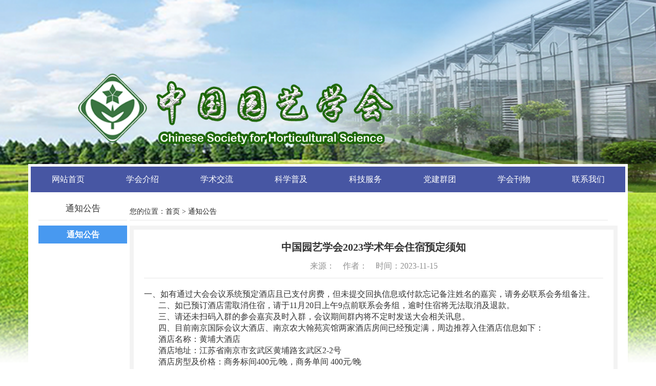

--- FILE ---
content_type: text/html; charset=utf-8
request_url: https://www.cshs.org.cn/article/id/733.html
body_size: 4269
content:
<!DOCTYPE html>
<html>

<head>
		<meta charset="utf-8">
		<title>中国园艺学会</title>
		<!-- 在移动端不缩放 -->
		<meta name="viewport"
			content="width=device-width, user-scalable=no, initial-scale=1.0, maximum-scale=1.0, minimum-scale=1.0">
		<link rel="stylesheet" type="text/css" href="/assets/h/bootstrap/css/bootstrap.min.css" />
		<link rel="stylesheet" type="text/css" href="/assets/h/css/common.css" />
		<link rel="stylesheet" type="text/css" href="/assets/h/css/index.css" />
		<link href="/assets/h/bootstrap/css/offcanvas.min.css" rel="stylesheet" type="text/css">
		<script src="/assets/h/bootstrap/js/jquery-3.6.0.min.js"></script>
		<link rel="shortcut icon" href="/assets/img/favicon.ico">
		<script src="https://cdn.staticfile.org/popper.js/1.15.0/umd/popper.min.js"></script>
		<script src="/assets/h/bootstrap/js/bootstrap.js" type="text/javascript"></script>
		<script src="/assets/h/js/index.js" type="text/javascript"></script>
        <script src="/assets/h/bootstrap/js/offcanvas.js" type="text/javascript"></script>
        <script>
            var _hmt = _hmt || [];
            (function() {
              var hm = document.createElement("script");
              hm.src = "https://hm.baidu.com/hm.js?fcca7b334235bfdc02a03984709631ff";
              var s = document.getElementsByTagName("script")[0]; 
              s.parentNode.insertBefore(hm, s);
            })();
        </script>

		<style type="text/css">
		html{
		    overflow-x: hidden;
		}
			.carousel-inner img {
				width: 100%;
				height: 100%;
			}

			/* 导航项的底下指示条，并添加过渡动画*/
			.underline-bar {
				/*height: 2px;*/
				width: 0%;
				margin: 0 auto;
				background-color: #ffffff;
				transition: width 1.5s;
				/**/
				-webkit-transition: width 1.5s;
				/* Safari */
			}

			/* 鼠标经过导航项的时候显示过渡动画*/
			li:hover>.underline-bar {
				width: 100%;
			}

			/* 选中状态，指示条显示*/
			.active>.underline-bar {
				width: 100%;
			}
		</style>
	</head>
	<body>
		<div class="bg"></div>
		<div class="overlay"></div>
		<div class="header">
			<div class="container " style="padding: 5px; background-color: #fff;">
				
<div class="overlay"></div>

	<div class="navbar navbar-inverse navbar-static-top" style="background-color: #4756A3;color:#fff;border: none;">
					<div class="container" style="padding: 0;  width: 100%;">
						<div class="navbar-header">
						     <div class="navbar-header-logo" style="">
    					        <img class="" src="/assets/h/img/newhuibiao.png" style="width:40px" alt="" />
    					         <span style="font-size: 18px;  font-weight: bold;"><a href="/" style="color: #fff;">中国园艺学会</a></span>
    					    </div>
							<button class="navbar-toggle collapsed pull-right"  data-toggle="offcanvas">
							    <span class="sr-only">Toggle navigation</span>
								<span class="icon-bar"></span>
								<span class="icon-bar"></span>
								<span class="icon-bar"></span>
							</button>
							 
						</div>
						<!-- 做隐藏菜单 -->
						<div class="collapse navbar-collapse sidebar-offcanvas" id="navbar" style="margin-top: 0;" >
							<!-- 菜单项 -->
							<ul class="nav navbar-nav  " style="display: flex;width:100%;margin: 0 auto;">
								<!-- "cative"：定义当前页 -->
								
                                    <li class=" nav-item dropdown">
                                         <!--nav-item dropdown-->
                                        <!--href="/?mark=1"-->
    									<a href="/?mark=1" target="_self" class="nav-link dropdown-toggle xxxxxx" role="button"  aria-expanded="false" id="navbarDropdown-1"  style="padding: 0;width: 100%;height: 50px;  display: block;  display: flex;  align-items: center;   justify-content: center;  cursor: pointer;">网站首页</a>
    									<!--<div class="underline-bar"></div>-->
    								
    									    									
    								</li>

                                
                                    <li class=" nav-item dropdown">
                                         <!--nav-item dropdown-->
                                        <!--href="/articlemenu/2?mark=2"-->
    									<a href="/articlemenu/2?mark=2" target="_self" class="nav-link dropdown-toggle xxxxxx" role="button" data-toggle="dropdown"   aria-expanded="false" id="navbarDropdown-2"  style="padding: 0;width: 100%;height: 50px;  display: block;  display: flex;  align-items: center;   justify-content: center;  cursor: pointer;">学会介绍</a>
    									<!--<div class="underline-bar"></div>-->
    								
    									                                                <div class="dropdown-menu" aria-labelledby="navbarDropdown-2">
                                                                                                            <div style="  margin: 20px 0;">
                									        <a href="/articlemenu/2/20?mark=2" target="_self" class="dropdown-item" >学会介绍</a>
                									    </div>
                                                                                                            <div style="  margin: 20px 0;">
                									        <a href="/articlemenu/2/21?mark=2" target="_self" class="dropdown-item" >组织机构</a>
                									    </div>
                                                                                                            <div style="  margin: 20px 0;">
                									        <a href="/articlemenu/2/22?mark=2" target="_self" class="dropdown-item" >学会章程</a>
                									    </div>
                                                                                                            <div style="  margin: 20px 0;">
                									        <a href="/articlemenu/2/23?mark=2" target="_self" class="dropdown-item" >分支机构</a>
                									    </div>
                                                                                            </div>
                                            									
    								</li>

                                
                                    <li class=" nav-item dropdown">
                                         <!--nav-item dropdown-->
                                        <!--href="https://www.cshs.org.cn/article/a/31.html?mark=3"-->
    									<a href="https://www.cshs.org.cn/article/a/31.html?mark=3" target="_self" class="nav-link dropdown-toggle xxxxxx" role="button"  aria-expanded="false" id="navbarDropdown-3"  style="padding: 0;width: 100%;height: 50px;  display: block;  display: flex;  align-items: center;   justify-content: center;  cursor: pointer;">学术交流</a>
    									<!--<div class="underline-bar"></div>-->
    								
    									    									
    								</li>

                                
                                    <li class=" nav-item dropdown">
                                         <!--nav-item dropdown-->
                                        <!--href="/articlemenu/4?mark=4"-->
    									<a href="/articlemenu/4?mark=4" target="_self" class="nav-link dropdown-toggle xxxxxx" role="button" data-toggle="dropdown"   aria-expanded="false" id="navbarDropdown-4"  style="padding: 0;width: 100%;height: 50px;  display: block;  display: flex;  align-items: center;   justify-content: center;  cursor: pointer;">科学普及</a>
    									<!--<div class="underline-bar"></div>-->
    								
    									                                                <div class="dropdown-menu" aria-labelledby="navbarDropdown-4">
                                                                                                            <div style="  margin: 20px 0;">
                									        <a href="/articlemenu/4/18?mark=4" target="_self" class="dropdown-item" >科普知识</a>
                									    </div>
                                                                                                            <div style="  margin: 20px 0;">
                									        <a href="/articlemenu/4/19?mark=4" target="_self" class="dropdown-item" >科普视频</a>
                									    </div>
                                                                                            </div>
                                            									
    								</li>

                                
                                    <li class=" nav-item dropdown">
                                         <!--nav-item dropdown-->
                                        <!--href="/articlemenu/5?mark=5"-->
    									<a href="/articlemenu/5?mark=5" target="_self" class="nav-link dropdown-toggle xxxxxx" role="button" data-toggle="dropdown"   aria-expanded="false" id="navbarDropdown-5"  style="padding: 0;width: 100%;height: 50px;  display: block;  display: flex;  align-items: center;   justify-content: center;  cursor: pointer;">科技服务</a>
    									<!--<div class="underline-bar"></div>-->
    								
    									                                                <div class="dropdown-menu" aria-labelledby="navbarDropdown-5">
                                                                                                            <div style="  margin: 20px 0;">
                									        <a href="/articlemenu/5/26?mark=5" target="_self" class="dropdown-item" >科技三农</a>
                									    </div>
                                                                                                            <div style="  margin: 20px 0;">
                									        <a href="/articlemenu/5/27?mark=5" target="_self" class="dropdown-item" >科技成果</a>
                									    </div>
                                                                                            </div>
                                            									
    								</li>

                                
                                    <li class=" nav-item dropdown">
                                         <!--nav-item dropdown-->
                                        <!--href="https://www.cshs.org.cn/article/a/16.html?mark=6"-->
    									<a href="https://www.cshs.org.cn/article/a/16.html?mark=6" target="_self" class="nav-link dropdown-toggle xxxxxx" role="button"  aria-expanded="false" id="navbarDropdown-6"  style="padding: 0;width: 100%;height: 50px;  display: block;  display: flex;  align-items: center;   justify-content: center;  cursor: pointer;">党建群团</a>
    									<!--<div class="underline-bar"></div>-->
    								
    									    									
    								</li>

                                
                                    <li class=" nav-item dropdown">
                                         <!--nav-item dropdown-->
                                        <!--href="/articlemenu/7?mark=7"-->
    									<a href="/articlemenu/7?mark=7" target="_self" class="nav-link dropdown-toggle xxxxxx" role="button" data-toggle="dropdown"   aria-expanded="false" id="navbarDropdown-7"  style="padding: 0;width: 100%;height: 50px;  display: block;  display: flex;  align-items: center;   justify-content: center;  cursor: pointer;">学会刊物</a>
    									<!--<div class="underline-bar"></div>-->
    								
    									                                                <div class="dropdown-menu" aria-labelledby="navbarDropdown-7">
                                                                                                            <div style="  margin: 20px 0;">
                									        <a href="/articlemenu/7/33?mark=7" target="_self" class="dropdown-item" >园艺学报</a>
                									    </div>
                                                                                                            <div style="  margin: 20px 0;">
                									        <a href="/articlemenu/7/32?mark=7" target="_self" class="dropdown-item" >Horticultural Plant Journal</a>
                									    </div>
                                                                                            </div>
                                            									
    								</li>

                                
                                    <li class=" nav-item dropdown">
                                         <!--nav-item dropdown-->
                                        <!--href="https://www.cshs.org.cn/page/a/3.html?mark=8"-->
    									<a href="https://www.cshs.org.cn/page/a/3.html?mark=8" target="_self" class="nav-link dropdown-toggle xxxxxx" role="button"  aria-expanded="false" id="navbarDropdown-8"  style="padding: 0;width: 100%;height: 50px;  display: block;  display: flex;  align-items: center;   justify-content: center;  cursor: pointer;">联系我们</a>
    									<!--<div class="underline-bar"></div>-->
    								
    									    									
    								</li>

                                							</ul>
						</div>

					</div>

				</div>
				<script type="text/javascript" charset="utf-8">
				    $(function(){
				        if(window.screen.width>767){
                               $('.xxxxxx').attr('data-toggle','');
                         }
				         $(".nav li").hover(
                            function() {
                                if(window.screen.width>767){
                                    $(this).find(".dropdown-menu").stop().slideDown(500);
                                }
                                
                            },
                            function() {
                                if(window.screen.width>767){
                                    $(this).find(".dropdown-menu").stop().slideUp(10);
                                }
                                
                            }
                        );
				    })
				</script>
			
                
 <div class="platform-box">
                            <div class="col-md-2 platform" style="padding-right: 5px;">
                                <div class="platform-title">通知公告</div>
                                <div class="platform-tab">
                                                                        <div  	class="checked"	><a href="https://www.cshs.org.cn/article/a/23.html">通知公告</a></div>
                                                                    </div>
                            </div>
                            <div class="col-md-10 no-gutters sheet" style="padding-left: 0;">
                                <div class="sheet-title">
                                    <div>您的位置：<a href="/">首页</a> &gt; <a href="https://www.cshs.org.cn/article/a/23.html">通知公告</a> </div>
                                </div>
                                <!-- 科普知识详情 -->
                                <div class="knowledgeDetails">
                                     <div class="title-box">
                                         <div class="videoDetails-title">中国园艺学会2023学术年会住宿预定须知</div>
                                         <div class="videoDetails-item">
                                             来源：&nbsp;&nbsp;&nbsp;
                                             作者：&nbsp;&nbsp;&nbsp;
                                             时间：2023-11-15                                         </div>
                                     </div>
                                     <div class="knowledgeContent">
                                         <div class="knowledgeContent-title">一、如有通过大会会议系统预定酒店且已支付房费，但未提交回执信息或付款忘记备注姓名的嘉宾，请务必联系会务组备注。<br />&nbsp; &nbsp; &nbsp; &nbsp;二、如已预订酒店需取消住宿，请于11月20日上午9点前联系会务组，逾时住宿将无法取消及退款。<br />&nbsp; &nbsp; &nbsp; &nbsp;三、请还未扫码入群的参会嘉宾及时入群，会议期间群内将不定时发送大会相关讯息。<br />&nbsp; &nbsp; &nbsp; &nbsp;四、目前南京国际会议大酒店、南京农大翰苑宾馆两家酒店房间已经预定满，周边推荐入住酒店信息如下：<br />&nbsp; &nbsp; &nbsp; &nbsp;酒店名称：黄埔大酒店<br />&nbsp; &nbsp; &nbsp; &nbsp;酒店地址：江苏省南京市玄武区黄埔路玄武区2-2号<br />&nbsp; &nbsp; &nbsp; &nbsp;酒店房型及价格：商务标间400元/晚，商务单间 400元/晚<br />&nbsp; &nbsp; &nbsp; &nbsp;如需订房请联系会务组胡婷进行预订。<br />&nbsp; &nbsp; &nbsp; &nbsp;会务组 胡婷 18860043765<br />&nbsp; &nbsp; &nbsp; &nbsp;五、会期天气情况<br /><div style="text-align:center;"><table class="MsoNormalTable ke-zeroborder" border="0" cellspacing="0" style="width:460.5pt;border:none;"><tbody><tr><td width="58" valign="center" style="border:1.0000pt solid #000000;"><p class="MsoNormal" align="center" style="text-align:center;vertical-align:middle;"><b>日期</b><b></b></p></td><td width="109" valign="center" style="border:1.0000pt solid #000000;"><p class="MsoNormal" align="center" style="text-align:center;vertical-align:middle;"><b>11月22日</b><b></b></p></td><td width="86" valign="center" style="border:1.0000pt solid #000000;"><p class="MsoNormal" align="center" style="text-align:center;vertical-align:middle;"><b>11月23日</b><b></b></p></td><td width="100" valign="center" style="border:1.0000pt solid #000000;"><p class="MsoNormal" align="center" style="text-align:center;vertical-align:middle;"><b>11月24日</b><b></b></p></td><td width="113" valign="center" style="border:1.0000pt solid #000000;"><p class="MsoNormal" align="center" style="text-align:center;vertical-align:middle;"><b>11月25日</b><b></b></p></td><td width="145" valign="center" style="border:1.0000pt solid #000000;"><p class="MsoNormal" align="center" style="text-align:center;vertical-align:middle;"><b>11月26日</b><b></b></p></td></tr><tr><td width="58" valign="center" style="border:1.0000pt solid #000000;"><p class="MsoNormal" align="center" style="text-align:center;vertical-align:middle;"><b>温度</b><b></b></p></td><td width="109" valign="center" style="border:1.0000pt solid #000000;"><p class="MsoNormal" align="center" style="text-align:center;vertical-align:middle;"><b>10℃-21℃</b><b></b></p></td><td width="86" valign="center" style="border:1.0000pt solid #000000;"><p class="MsoNormal" align="center" style="text-align:center;vertical-align:middle;"><b>7℃-16℃</b><b></b></p></td><td width="100" valign="center" style="border:1.0000pt solid #000000;"><p class="MsoNormal" align="center" style="text-align:center;vertical-align:middle;"><b>8℃-16℃</b><b></b></p></td><td width="113" valign="center" style="border:1.0000pt solid #000000;"><p class="MsoNormal" align="center" style="text-align:center;vertical-align:middle;"><b>5℃-15℃</b><b></b></p></td><td width="145" valign="center" style="border:1.0000pt solid #000000;"><p class="MsoNormal" align="center" style="text-align:center;vertical-align:middle;"><b>6℃-14℃</b><b></b></p></td></tr></tbody></table></div><br />注：南京天气温度较低，请各参会代表带好保暖衣物，注意防寒。<br /></div>
                                     </div>
                                 </div>
                            </div>
                        </div>
			</div>
			
<div class="floor">
				<img src="/assets/h/img/newhuibiao.png" alt="">
				<div class="floorTitle">
					<p>版权所有：中国园艺学会</p>
					<p>电话：010-82109528 </p>
					<p>地址：北京市海淀区中关村南大街12号 </p>
					<p>邮箱：100081</p>
					<p>备案号：京ICP备17018411号 </p>
				</div>
			</div>

		</div>

	</body>

	<script>
		$('.navbar-nav li').click(function() {
			var index = $(this).index();
			$(this).addClass('active').siblings().removeClass('active');
			$('.tab_con li').eq(index).show().siblings().hide();
		});
	</script>


</html>


--- FILE ---
content_type: text/css
request_url: https://www.cshs.org.cn/assets/h/css/common.css
body_size: 867
content:
body,
div,
ul,
li,
h1,
h2,
h3,
h4,
h5,
h6,
p,
dl,
dt,
dd,
ol,
form,
input,
textarea,
th,
td,
select {
	margin: 0;
	padding: 0;
}

* {
	box-sizing: border-box;
}

table {
	border-collapse: collapse;
}

body {
	font-family: "Microsoft YaHei";
}

ul,
li {
	list-style: none;
}

a {
	text-decoration: none;
	color: #232323;
}

input,
textarea {
	outline: none;
	box-shadow: none;
}

textarea {
	resize: none;
	overflow: auto;
}

.clearfix {
	zoom: 1;
}

.clearfix:after {
	content: ".";
	width: 0;
	height: 0;
	visibility: hidden;
	display: block;
	clear: both;
}

.fl {
	float: left
}

.fr {
	float: right
}

.tl {
	text-align: left;
}

.tc {
	text-align: center
}

.tr {
	text-align: right;
}

.ellipse {
	overflow: hidden;
	text-overflow: ellipsis;
	white-space: nowrap;
}


--- FILE ---
content_type: text/css
request_url: https://www.cshs.org.cn/assets/h/css/index.css
body_size: 3530
content:
* {
    margin: 0;
    padding: 0;
    text-decoration-line: none;
    list-style: none;
}

html,
body {
    /*height: 100%;*/
}

.bg {
    background-image: url('../img/index-3.png');
    /* background-repeat: no-repeat;
    background-size: cover;*/
    background-repeat: no-repeat;
    /* background-position: 50% 0px; */
    width: 100%;
    height: 1028px;
    /*background-repeat: no-repeat;
	background-attachment: scroll;
	background-position: -50px 0px;
	background-size: 100% 100%;
	background-color: transparent; */
    position: absolute;
    background-position: center center;
    background-repeat: no-repeat;
    background-size: cover;
    /* background-position: -72px center; */
    top: 0%;
    left: 0;
}

.header {

    position: relative;
    top: 320px;
    /* margin-top: 400px; */
}

.navbar {
    margin-bottom: 5px;
}

.navbar-inverse .navbar-toggle {
    border-color: transparent;
}

.navbar-inverse .navbar-toggle:focus,
.navbar-inverse .navbar-toggle:hover {
    background-color: transparent;
}

.navbar-collapse {
    margin-top: 7px;
}

.navbar-inverse .navbar-collapse,
.navbar-inverse .navbar-form {
    border-color: #fff;
}

.navbar-nav>li {
    flex: 1;
    text-align: center;
    width: 100%;
    height: 50px;
    display: flex;
    align-items: center;
    cursor: pointer;

}

.navbar-header-logo {
    height: 50px;
    align-items: center;
    display: none;
    float: left;
    margin-left: 15px;
}

.active {
    background: #4899F0;
}

.tab_con li {
    display: none;
    background: white;
    /* height: 200px;
            width: 600px;
            font-size: 100px;
            line-height: 200px;
            text-align: center; */
}

.tab_list .current {
    background: red;
    color: #ccc;
}

.tab_con .item {
    display: block;
}



.navbar-inverse .navbar-nav>li>a {
    color: #fff;
    padding: 10px;
    font-size: 16px;
}

.navbar-inverse .navbar-nav>.active>a {
    background-color: transparent;
    text-align: center;
}

.navbar-inverse .navbar-nav>.active>a:focus,
.navbar-inverse .navbar-nav>.active>a:hover {
    background-color: transparent;
}

.carousel-inner img {
    width: 100%;
    height: 100%;
}

.menu {
    display: flex;
    justify-content: space-around;
}

.menu>div {
    line-height: 60px;
}

.dropdown-menu {
    min-width: initial;
    background: #4756A3;
    color: #fff;
    width: 100%;
    text-align: center;
}

.dropdown-menu a {
    color: #fff;
}

.active {
    display: flex;
    align-items: center;
    justify-content: right;
}

.navbar .container .navbar-header {
    background-color: #4756A3 !important;
}

/* 轮播 */
.carousel {
    position: absolute;
    left: 0;
    bottom: 0;
    color: #fff;
    background: rgba(000, 000, 000, 0.5);
    width: 100%;
    display: flex;
    padding: 7px 10px;
}

.carousel-title {
    color: #fff;
    font-size: 15px;
    word-wrap: break-word;
    overflow: hidden;
    text-overflow: ellipsis;
    white-space: nowrap;
}

.carousel-left {
    flex: 1;
    word-wrap: break-word;
    overflow: hidden;
    text-overflow: ellipsis;
    white-space: nowrap;
}

.carousel-indicator {
    display: flex;
}

.carousel-indicator>div {
    width: 20px;
    line-height: 20px;
    text-align: center;
    color: #000;
    margin-right: 5px;
    background-color: #fff;
    font-size: 10px;
    border-radius: 2px;
    cursor: pointer;
}

.carousel-indicator .carousel-checked-row {
    background-color: #016534;
    color: #fff;
}

.carousel-cancel-row {
    background-color: #fff;
    color: #000;
}

/* 新闻 */
.new-row {
    display: flex;
    color: #000;
}

.a-underscore {
    float: left;
    width: 100%;
    border-bottom: 0.5px #C3C3C3 dashed;
    box-sizing: border-box;
}

.new-item {
    display: flex;
    margin: 5px 0;
    /*//12px*/
    align-items: center;
}

.black {
    color: #000;
    text-decoration: none;
}

.grey {
    color: #696969;
    font-size: 16px;
    color: #333;
}

.new-item-icon {
    margin-right: 10px;
}

.new-item-icon>img {
    width: 15px;
    height: 15px;
}

.new-item-centen {
    flex: 1;
    height: auto;
    word-wrap: break-word;
    overflow: hidden;
    text-overflow: ellipsis;
    white-space: nowrap;
    color: #696969;
    /*font-size: 12px;*/
    font-size: 16px;
    color: #333;
    margin: 6px 0;
}

.introduction {
    margin-top: 15px;
    color: #4756A3;
    font-weight: bolder;
    /*margin-bottom: 15px;*/
}

.introtext {
    font-size: 18px;
    margin-bottom: 15px;
}

.learn-row>div:nth-child(2n) {
    float: right;
}

/* 简介 */
.layout {
    /* border: #000 1px solid; */
}

.title-row {
    cursor: pointer;
}

.title-row>div {
    /*font-size: 15px;*/
    color: #4756A3;
    /*font-weight: bolder;*/
    font-size: 18px;
    font-weight: bold;
}

.title-row>img {
    display: block;
    width: 61px;
}

.introType {
    height: 70px;
    display: flex;
    align-items: center;
    justify-content: center;
    background: #4756A3;
    border-radius: 10px;
    margin-bottom: 15px;
}

.introType .introImg {
    width: 30px;
    height: 30px;
    margin-right: 20px;
}

.introType span {
    color: white;
}

.date-row {
    font-size: 13px;
    color: #333;
}

.more-text {
    /*font-size: 12px;*/
    font-size: 14px;
    color: #666;
    font-weight: normal;
}

/* 新闻动态 */

.noticeTitle {
    height: 30px;
    line-height: 30px;
    background: #4756A3;
    color: white;
    margin-bottom: 4px;
    font-size: 18px;
    font-weight: bold;
}

.mentTitle {
    flex: 1;
    height: auto;
    word-wrap: break-word;
    overflow: hidden;
    text-overflow: ellipsis;
    white-space: nowrap;
}

/* 公告标题 */
.ment {
    display: flex;
    justify-content: space-between;
    align-items: center;
    margin-top: 4px;
    width: 100%;
}

.datetime {
    width: 60px;
    text-align: center;
    margin-right: 10px;
}

.datetime .time {
    background: #4756A3;
    color: white;
}

.date {
    border: #E9E9E9 1px solid;
    -webkit-box-sizing: border-box;
}

.dynamicTitle {
    color: #4756A3;
    font-weight: bolder;
}

.dynamic {
    margin-bottom: 10px;
}

/* 科普视频 */
.video {
    margin-top: 12px;
    margin-bottom: 7px;
    float: left;
    width: 50%;
}

.popularVideo {
    text-align: center;
    display: flex;
    flex-direction: column;
    position: relative;
}

.popularVideo .video-cover {
    width: 100%;
    height: 163px;
}

.popularVideo .video-play-icon {
    position: absolute;
    left: 46%;
    top: 32%;
}

.popularVideo span {
    margin-top: 10px;
    font-weight: bolder;
    overflow: hidden;
    text-overflow: ellipsis;
    white-space: nowrap;
    display: block;

}

/* 友情链接 */
.link {
    margin-top: 8px;
}

.likeBtn {
    border: #E4E4E4 1px solid;
    margin-top: 13px;
    height: 40px;
    line-height: 40px;
    text-align: center;
    color: #000;
}

.likeBtn img {
    width: 18px;
    height: 18px;
    position: absolute;
    right: 18px;
    top: 10px;
}

/* 底部 */
.floor {
    margin-top: 20px;
    width: 100%;
    height: 150px;
    background: #4756A3;
    display: flex;
    justify-content: center;
    align-items: center;
    color: white;
}

.floor img {
    margin-right: 30px;
}


/* 联系我们 */
.location {
    width: 91%;
    margin: 0 auto;
    height: 40px;
    line-height: 40px;
    border-bottom: #E6E6E6 1px solid;
}

.location-box {
    width: 99%;
    min-height: 600px;
    margin: 10px auto;
    border: #F3F3F3 10px solid;
    padding: 20px;
}

.location-box div {
    margin: 30px 30px;
}


.link-menu-bottom a {
    color: #000;
}




@media (max-width: 767px) {
    .navbar .container>.navbar-collapse {
        background-color: #fff !important;
    }

    .navbar-header-logo {
        display: flex;
    }

    .navbar-nav {
        display: block !important;
    }

    .navbar-inverse .navbar-nav>li>a {
        color: #000 !important;
    }
}

@media (max-width: 996px) {
    .bg {
        display: none;
    }

    .header {
        top: 0;
    }

    .service-window {
        width: 48%;
        display: inline-block;
    }

    .service-row .service-window:nth-child(2n) {
        float: right;

    }

    .new-row {
        margin-top: 15px;
    }

    /* 首页学会简介图标 */
    .introImg {
        width: 25px;
        /*height: 20px;*/
        margin-right: 10px;
    }

    /* 科普视频高度 */
    .science-video {
        height: 100px;
    }

    .science-left {
        width: 78%;
    }

    .scienceText {
        width: 70%;
    }

    .releaseTime {
        width: 30%;
    }

    /* 科普知识 */
    .science-knowledge-video {
        height: 100px;
    }

    .science-knowledgeText {
        width: 70%;
    }

    .link {
        text-align: center;
    }

    .science-content {
        display: -webkit-box;
        overflow: hidden;
        -webkit-box-orient: vertical;
        text-overflow: ellipsis;
        -webkit-line-clamp: 2;
    }

    .link-item {
        padding-left: 0;
    }

    .navbar-nav>li {
        height: auto;
        display: block;
    }
}

/* 会议服务平台 */
.platform-box {
    margin-top: 20px;
}

.platform {
    text-align: center;
}

.platform-title {
    text-align: center;
    font-size: 17px;
    border-bottom: #E7E7E7 1px solid;
    padding-bottom: 10px;
    box-sizing: border-box;
}

.platform-tab {
    width: 100%;
    background: #F3F3F3;
    margin-top: 10px;
    font-size: 16px;
}

.platform-tab div {
    /*height: 35px;*/
    line-height: 35px;
    text-align: center;
}

.checked {
    background: #4899F0;
    color: white;
    font-weight: bold;
}

.checked>a {
    color: white;
}

.sheet {
    /*clear: both;*/
    /* border: red 1px solid; */
}

.sheet-title {
    width: 98%;
    margin-top: 8px;
    display: flex;
    justify-content: space-between;
    font-size: 14px;
    border-bottom: #E7E7E7 1px solid;
    padding-bottom: 6px;
    box-sizing: border-box;
}


table {
    margin: 5px auto;
    width: 100%;
    padding: 5px;
    box-sizing: border-box;
    border: #fff 1px solid;
}

th {
    /* background-color:#C3D69B; */
    text-align: center;
    font-size: 14px;
    padding: 5px;
    box-sizing: border-box;
    border: #fff 1px solid;
    height: 45px;
}

.even td {
    /*必须加td，代表的是一行进行*/
    /* background-color: #EBF1DD; */
    text-align: center;
    padding: 5px 6px;
    box-sizing: border-box;
    border: #fff 1px solid;
}

.odd td {
    height: 45px;
    /* background-color: #EEEEEE; */
    ;
    text-align: center;
    padding: 5px 6px;
    border: #fff 1px solid;
    box-sizing: border-box;
}

/* 科普视频 */
.science-video {
    margin-top: 10px;
    height: 160px;
    border: #F3F3F3 8px solid;
    padding: 5px 0 5px 0px;
    box-sizing: border-box;
    display: flex;
    margin-bottom: 10px;
}

.science-left {
    width: 90%;
    display: flex;
}

.science-video img {
    width: 30%;
}

.scienceText {
    width: 69%;
    padding: 5px 10px;
    box-sizing: border-box;
}

.science-Title {
    font-size: 10px;
    font-weight: bolder;
    margin-bottom: 5px;
    overflow: hidden;
    text-overflow: ellipsis;
    white-space: nowrap;
}

.science-content {
    font-size: 10px;
    line-height: 20px;
    display: -webkit-box;
    overflow: hidden;
    -webkit-box-orient: vertical;
    text-overflow: ellipsis;
    -webkit-line-clamp: 5;
    color: #A9A9A9;
}

.releaseTime {
    width: 11%;
    font-size: 15px;
    display: flex;
    flex-direction: column;
    justify-content: center;
    color: #A9A9A9;
}

.releaseTime div {
    margin-bottom: 10px;
}

/* 视频列表详情 */
.videoDetails {
    margin-top: 10px;
    /* height: 650px; */
    border: #F3F3F3 8px solid;
    padding: 20px;
    box-sizing: border-box;
    margin-bottom: 10px;
    text-align: center;
}

.title-box {
    border-bottom: #E7E7E7 1px solid;
}

.videoDetails-title {
    font-size: 20px;
    font-weight: bolder;
}

.videoDetails-item {
    display: flex;
    font-size: 10px;
    justify-content: center;
    margin: 12px 0;
    color: #919191;
    align-items: center;
    font-size: 16px;
}

.btnsTitle {
    display: flex;
    justify-content: space-between;
    padding: 0 20px;
    box-sizing: border-box;
}

.btnsTitle button {
    height: 40px;
    padding: 0 10px;
    box-sizing: border-box;
    border: #EFEFEF 1px solid;
    background: white;
    width: 42%;
    overflow: hidden;
    text-overflow: ellipsis;
    white-space: nowrap;
}

#media {
    margin-top: 45px;
}

/* 科普知识 */
.science-knowledge {
    margin-top: 10px;
    height: 160px;
    border: #F3F3F3 8px solid;
    padding: 5px 0 5px 15px;
    box-sizing: border-box;
    display: flex;
    margin-bottom: 10px;
}

.science-knowledgeText {
    width: 90%;
    padding: 5px 10px;
    box-sizing: border-box;
}

.science-knowledge-Title {
    font-size: 16px;
    font-weight: bolder;
    margin-bottom: 5px;
    overflow: hidden;
    text-overflow: ellipsis;
    white-space: nowrap;
}

.science-knowledge-content {
    font-size: 15px;
    line-height: 26px;
    display: -webkit-box;
    overflow: hidden;
    -webkit-box-orient: vertical;
    text-overflow: ellipsis;
    -webkit-line-clamp: 4;
    color: #A9A9A9;
}

/* 科普知识详情 */
.knowledgeDetails {
    margin-top: 10px;
    /* height: 650px; */
    border: #F3F3F3 8px solid;
    padding: 20px;
    box-sizing: border-box;
    margin-bottom: 10px;
    text-align: center;

}

.knowledgeContent {
    margin-top: 20px;
}

.knowledgeContent-title {
    text-align: left;
    /*text-indent: 2em;*/
    margin-bottom: 40px;
    font-size: 16px;
}

/*.knowledgeContent img{*/
/*    width: 70%;*/
/*}*/

--- FILE ---
content_type: application/javascript
request_url: https://www.cshs.org.cn/assets/h/bootstrap/js/offcanvas.js
body_size: 858
content:
/*! Bootstrap-off-canvas-push - v1.0.2
* Copyright (c) 2015 Steffen Ermel; Licensed MIT *
*/
jQuery(document).ready(function($) {

    function whichTransitionEvent() {
        var el = document.createElement('event'),
            transitionEvents = {
                'WebkitTransition' : 'webkitTransitionEnd',// Saf 6, Android Browser
                'MozTransition'    : 'transitionend',      // only for FF < 15
                'transition'       : 'transitionend'       // IE10, Opera, Chrome, FF 15+, Saf 7+
            };
        for(var t in transitionEvents){
            if( el.style[t] !== undefined ){
                return transitionEvents[t];
            }
        }
    }
    var transitionEvent = whichTransitionEvent();

    $('[data-toggle="offcanvas"], .overlay').click(function () {
        $('.overlay').toggleClass('active');
        $('body').toggleClass('active');
        $('.row-offcanvas').toggleClass('active');
        $('.sidebar-offcanvas').toggleClass('active');
        $('.navbar-toggle').toggleClass('collapsed');
        $('.navbar-collapse').addClass('transition');
        $('.transition').one(transitionEvent,
             function(e) {
               $('.navbar-collapse').removeClass('transition');
        });
    });

    // $('.navbar .nav a').click(function () {
    //     $('.overlay').removeClass('active');
    //     $('body').removeClass('active');
    //     $('#navbar').removeClass('in');
    //     $('.row-offcanvas').removeClass('active');
    //     $('.sidebar-offcanvas').removeClass('active');
    //     $('.navbar-toggle').addClass('collapsed');
    //     $('.transition').one(transitionEvent,
    //          function(e) {
    //           $('.navbar-collapse').removeClass('transition');
    //     });
    // });
    $(".overlay").on("swiperight",function(){
    $('.overlay').addClass('active');
        $('body').addClass('active');
        $('#navbar').addClass('in');
        $('.row-offcanvas').addClass('active');
        $('.sidebar-offcanvas').addClass('active');
        $('.navbar-toggle').removeClass('collapsed');
        $('.navbar-collapse').addClass('transition');
});

    // $('.overlay').swiperight(function () {
    //     $('.overlay').addClass('active');
    //     $('body').addClass('active');
    //     $('#navbar').addClass('in');
    //     $('.row-offcanvas').addClass('active');
    //     $('.sidebar-offcanvas').addClass('active');
    //     $('.navbar-toggle').removeClass('collapsed');
    //     $('.navbar-collapse').addClass('transition');
    // });
    $(".overlay").on("swipeleft",function(){
      $('.overlay').removeClass('active');
        $('body').removeClass('active');
        $('#navbar').removeClass('in');
        $('.row-offcanvas').removeClass('active');
        $('.sidebar-offcanvas').removeClass('active');
        $('.navbar-toggle').addClass('collapsed');
        $('.transition').one(transitionEvent,
             function(e) {
               $('.navbar-collapse').removeClass('transition');
        });
    });

    // $('.overlay').swipeleft(function () {
    //     $('.overlay').removeClass('active');
    //     $('body').removeClass('active');
    //     $('#navbar').removeClass('in');
    //     $('.row-offcanvas').removeClass('active');
    //     $('.sidebar-offcanvas').removeClass('active');
    //     $('.navbar-toggle').addClass('collapsed');
    //     $('.transition').one(transitionEvent,
    //          function(e) {
    //           $('.navbar-collapse').removeClass('transition');
    //     });
    // });

});


--- FILE ---
content_type: application/javascript
request_url: https://www.cshs.org.cn/assets/h/js/index.js
body_size: 26
content:
$(function(){
   
   });
